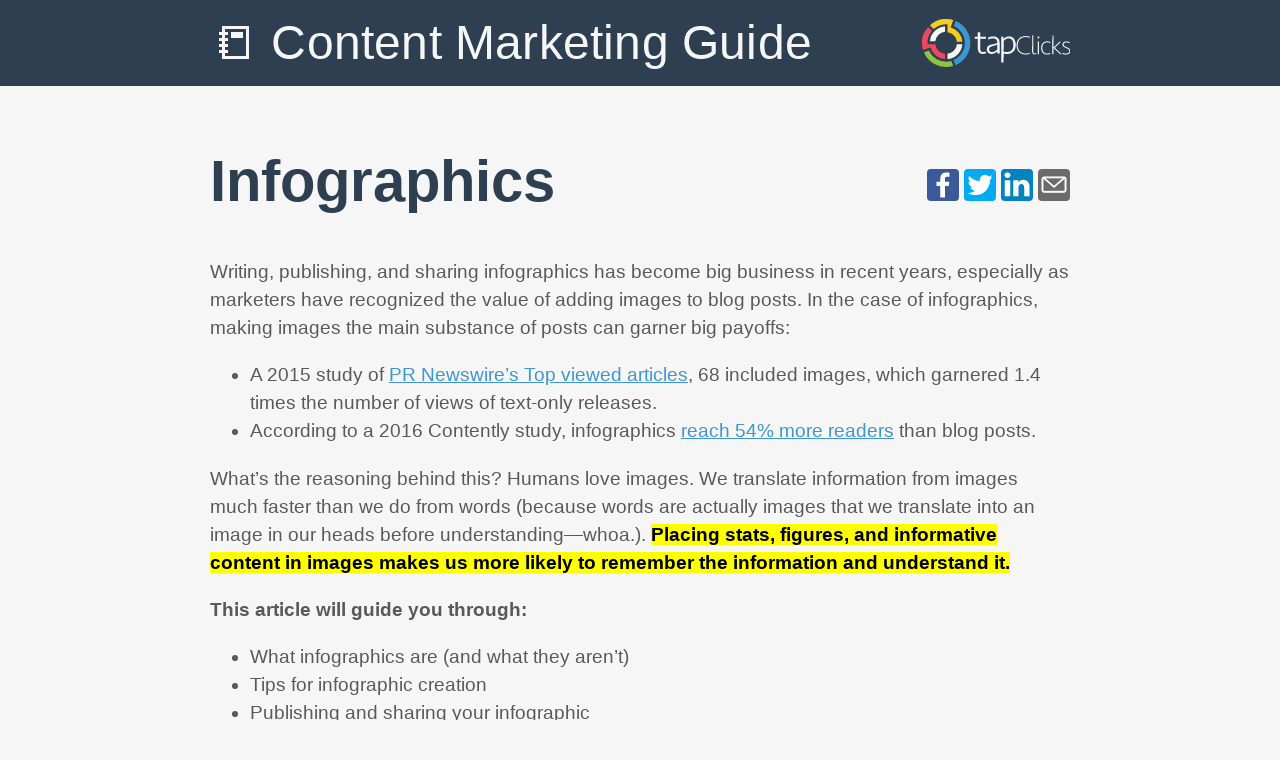

--- FILE ---
content_type: text/html; charset=UTF-8
request_url: https://contentmarketing.guide/infographics/
body_size: 5570
content:
<!DOCTYPE html>
<html>
<!-- Google Tag Manager -->
<script>(function(w,d,s,l,i){w[l]=w[l]||[];w[l].push({'gtm.start':
new Date().getTime(),event:'gtm.js'});var f=d.getElementsByTagName(s)[0],
j=d.createElement(s),dl=l!='dataLayer'?'&l='+l:'';j.async=true;j.src=
'https://www.googletagmanager.com/gtm.js?id='+i+dl;f.parentNode.insertBefore(j,f);
})(window,document,'script','dataLayer','GTM-5V8DWVS');</script>
<!-- End Google Tag Manager -->
<meta http-equiv="Content-Type" content="text/html; charset=UTF-8" />
<meta name="viewport" content="width=device-width,initial-scale=1.0">
<title>2026 Infographics Content Marketing Guide</title>
<style type="text/css" media="screen">
    html { background:#f6f6f6;color:#595959;font-weight:400;font-size:120%;font-family:-apple-system, BlinkMacSystemFont,"Segoe UI", "Roboto", "Oxygen", "Ubuntu", "Cantarell","Fira Sans", "Droid Sans", "Helvetica Neue",sans-serif; }
	body { padding:0;margin:0; }
    mark { font-weight:600; }
    dfn { font-weight:600; }
    abbr { text-decoration:none; }
	header { background:#2d3f50; }
	#navigation img { height:2.5em;float:right; }
	header nav, main, footer {margin:0 auto;max-width:860px;padding:1em; }
    /* Links */
    a, a:link, a:visited {color:#3c96d2;}
	h1 a, h1 a:link, h1 a:visited { color:#f6f6f6;text-decoration:none; }
	a:hover {color:#0054a6;}
	h1 a:hover { color:#f9cb1a; }
    a.bookmark { opacity:.6;float:right;z-index:1; }
    a.bookmark, a:hover.bookmark { text-decoration:none; }
    a:hover.bookmark { opacity:1; }
    main a { font-weight:500; }
    nav a { text-decoration:none; }
    /* General */
    blockquote { color:#555;border-left:10px solid #ccc;margin:0;padding:0 0 0 2em; }
    aside.newsletter { background:#eee;padding:1em;border-bottom:1px solid #ddd;border-right:1px solid #ddd; }
    aside.newsletter p { margin-top:0; }
    code {font-size:110%;display:block;background:#eee;padding:1em;font-weight:600}
    hr { border:none;height:5px;background:#ccc;margin:2em auto; }
    /* Navigation */
    nav.toc {font-weight:300;padding:.5em 2em;margin:0;color:#666;background:#fff;text-align:center;border-bottom:1px solid #e6e6e6;border-right:1px solid #e6e6e6; }
    nav.toc a { text-decoration:none;font-weight:normal; }
    /* Headings */
	h2, h3 { font-weight:700;}
    h4, h4 a, h5, h5 a { font-weight:400; }
    h1 { font-size:2.5em;margin:0;font-weight:200;letter-spacing:.2px;line-height:1em; }
    h2, h3, h4, h5, h3 a, h4 a, h5 a, h3 a:hover, h4 a:hover, h5 a:hover { color:#2d3f50; }
    h3, h4, h5 { margin:0;padding:1em 0 0 0; }
    h2 { font-size:3em;line-height:1em; }
    h3 { font-size:1.9em;line-height:1.2em;border-bottom:3px solid #ddd;padding-bottom:.2em; }
    h4 { font-size:1.8em;border-bottom:2px solid #ddd;padding-bottom:.2em; }
	h5 { font-size:1.6em;border-bottom:1px solid #ddd;padding-bottom:.2em;}
    h6 { font-size:1.3em;margin:1.5em 0 0 0;padding:0;letter-spacing:.4px; }
        nav ol { counter-reset: item }
    nav ol li { display: block }
    nav ol li:before { content: counters(item, ".") ". "; counter-increment: item }
    nav ol ol { font-size:90%; }
    nav ol ol a { font-weight:normal; }
    nav ol ol ol { font-size:100%; }
    li { line-height:1.5em; }
    ul.subsection { font-size:80%;list-style-type:decimal; }
    img { max-width:100%;height:auto; }
        /* hidden fixed navigation */
    #fixedbar { 
      display: none;
      position: fixed;
      bottom: 0;
      width: 100%;
      z-index:2;
    }
    #fixedbar img { height:1.7em;float:right;z-index:3; }
    #fixedbar h1 { font-size:1.5em;z-index:3; }
    	main { line-height:1.5em; }
    .author { font-size:90%; }
    	table { margin: 2em 0;width: 100%;border-collapse: collapse;text-align: left; }
    table caption { background:#595959;color:#fff;padding:.5em 0;text-transform:uppercase; }
	table th { padding: .5em;border-bottom: 2px solid #595959; }
	table td { border-bottom: 1px solid #ccc;padding: .5em; }
	input, button { font-size:1em;padding:.3em;width:auto;margin:0; }
    footer { font-size:80%;text-align:center;padding-bottom:8em; }
    footer ul { margin:1em 0;padding:0; }
    footer li { display:inline;color:#999; }
    footer li+li:before { content:"| "; }
    	
    @media only screen and (max-width : 767px) { body { font-size:1em; } h1 { font-size:2em; } #navigation img, #fixedbar img { height:1.7em; } h2 { font-size:1.8em; } h3 { font-size:1.3em; } h4 { font-size:1.2em; } ul.share-buttons { display:none; } }
	
	@media only screen and (max-width : 480px) { body { font-size:.9em; } h1 { font-size:1.7em;padding-top:.5em; } header nav { text-align:center; } #navigation img, #fixedbar img { height:2.3em;float:none; } ul.share-buttons { display:none; } #fixedbar h1 { display:none; } }
	
    @media only screen and (max-width : 360px) { body { font-size:1em; } h1 { font-size:1.2em;padding-top:.5em; } header nav { text-align:center; } #navigation img, #fixedbar img { height:2em;float:none; } ul.share-buttons { display:none; } #fixedbar h1 { display:none; } }
	ul.share-buttons{ list-style: none;padding: 2.3em 0 0 0;float:right; }
	ul.share-buttons li{ display: inline; }
	ul.share-buttons .sr-only { position: absolute;clip: rect(1px 1px 1px 1px);clip: rect(1px, 1px, 1px, 1px);padding: 0;border: 0;height: 1px;width: 1px;overflow: hidden; }
	ul.share-buttons img{ width: 32px; }
</style>
<style type="text/css" media="print">
    body { font-family:Helvetica, Arial, sans-serif; }
    a { text-decoration:none;color:#000; }
    a:after{content:" (" attr(href) ") ";font-size:0.8em;font-weight:normal;}
    h1 svg { height:3em;width:3em;vertical-align:middle;padding:0 1px .2em 0; }
    h1 a:after, .author a:after {content:"";}
    .breadcrumb, footer form, footer nav { display:none; }
</style>
<link rel="pingback" href="https://contentmarketing.guide/xmlrpc.php">
<link rel="alternate" type="application/rss+xml" title="RSS Feed" href="/feed/">

<!-- This site is optimized with the Yoast SEO plugin v8.2 - https://yoast.com/wordpress/plugins/seo/ -->
<link rel="canonical" href="https://contentmarketing.guide/infographics/" />
<meta property="og:locale" content="en_US" />
<meta property="og:type" content="article" />
<meta property="og:title" content="2026 Infographics Content Marketing Guide" />
<meta property="og:description" content="Writing, publishing, and sharing infographics has become big business in recent years, especially as marketers have recognized the value of adding images to blog posts. In the case of infographics, making images the main substance of posts can garner big payoffs: A 2015 study of PR Newswire&#8217;s Top viewed articles, 68 included images, which garnered &hellip;" />
<meta property="og:url" content="https://contentmarketing.guide/infographics/" />
<meta property="og:site_name" content="Content Marketing Guide" />
<meta property="article:section" content="Content Marketing" />
<meta property="article:published_time" content="2017-05-21T19:36:39+00:00" />
<meta property="article:modified_time" content="2017-07-07T18:34:33+00:00" />
<meta property="og:updated_time" content="2017-07-07T18:34:33+00:00" />
<meta name="twitter:card" content="summary_large_image" />
<meta name="twitter:description" content="Writing, publishing, and sharing infographics has become big business in recent years, especially as marketers have recognized the value of adding images to blog posts. In the case of infographics, making images the main substance of posts can garner big payoffs: A 2015 study of PR Newswire&#8217;s Top viewed articles, 68 included images, which garnered [&hellip;]" />
<meta name="twitter:title" content="2026 Infographics Content Marketing Guide" />
<script type='application/ld+json'>{"@context":"https:\/\/schema.org","@type":"Organization","url":"https:\/\/contentmarketing.guide\/","sameAs":[],"@id":"https:\/\/contentmarketing.guide\/#organization","name":"TapClicks Inc","logo":"https:\/\/contentmarketing.guide\/wp-content\/uploads\/2017\/05\/tapclicks-logo.png"}</script>
<!-- / Yoast SEO plugin. -->

<link rel='dns-prefetch' href='//s.w.org' />
<link rel='https://api.w.org/' href='https://contentmarketing.guide/wp-json/' />
<link rel="EditURI" type="application/rsd+xml" title="RSD" href="https://contentmarketing.guide/xmlrpc.php?rsd" />
<link rel="wlwmanifest" type="application/wlwmanifest+xml" href="https://contentmarketing.guide/wp-includes/wlwmanifest.xml" /> 
<meta name="generator" content="WordPress 4.8.25" />
<link rel='shortlink' href='https://contentmarketing.guide/?p=15' />
<link rel="alternate" type="application/json+oembed" href="https://contentmarketing.guide/wp-json/oembed/1.0/embed?url=https%3A%2F%2Fcontentmarketing.guide%2Finfographics%2F" />
<link rel="alternate" type="text/xml+oembed" href="https://contentmarketing.guide/wp-json/oembed/1.0/embed?url=https%3A%2F%2Fcontentmarketing.guide%2Finfographics%2F&#038;format=xml" />
<!-- Start Fluid Video Embeds Style Tag -->
<style type="text/css">
/* Fluid Video Embeds */
.fve-video-wrapper {
    position: relative;
    overflow: hidden;
    height: 0;
    background-color: transparent;
    padding-bottom: 56.25%;
    margin: 0.5em 0;
}
.fve-video-wrapper iframe,
.fve-video-wrapper object,
.fve-video-wrapper embed {
    position: absolute;
    display: block;
    top: 0;
    left: 0;
    width: 100%;
    height: 100%;
}
.fve-video-wrapper a.hyperlink-image {
    position: relative;
    display: none;
}
.fve-video-wrapper a.hyperlink-image img {
    position: relative;
    z-index: 2;
    width: 100%;
}
.fve-video-wrapper a.hyperlink-image .fve-play-button {
    position: absolute;
    left: 35%;
    top: 35%;
    right: 35%;
    bottom: 35%;
    z-index: 3;
    background-color: rgba(40, 40, 40, 0.75);
    background-size: 100% 100%;
    border-radius: 10px;
}
.fve-video-wrapper a.hyperlink-image:hover .fve-play-button {
    background-color: rgba(0, 0, 0, 0.85);
}
</style>
<!-- End Fluid Video Embeds Style Tag -->
<link rel="amphtml" href="https://contentmarketing.guide/infographics/amp/"><link rel="icon" href="https://contentmarketing.guide/wp-content/uploads/2017/07/cropped-tapclicks-guide-32x32.png" sizes="32x32" />
<link rel="icon" href="https://contentmarketing.guide/wp-content/uploads/2017/07/cropped-tapclicks-guide-192x192.png" sizes="192x192" />
<link rel="apple-touch-icon-precomposed" href="https://contentmarketing.guide/wp-content/uploads/2017/07/cropped-tapclicks-guide-180x180.png" />
<meta name="msapplication-TileImage" content="https://contentmarketing.guide/wp-content/uploads/2017/07/cropped-tapclicks-guide-270x270.png" />
<!-- Google Tag Manager (noscript) -->
<noscript><iframe src="https://www.googletagmanager.com/ns.html?id=GTM-5V8DWVS"
height="0" width="0" style="display:none;visibility:hidden"></iframe></noscript>
<!-- End Google Tag Manager (noscript) -->
<header id="fixedbar">
    <nav>
        <a href="https://www.tapclicks.com/?utm_source=cmg&utm_medium=logo&utm_campaign=contentguide"><img src="https://contentmarketing.guide/wp-content/themes/content-marketing-guide/images/tapclicks.svg" alt="TapClicks" title="Visit TapClicks"></a>
        <h1><a href="https://contentmarketing.guide/infographics/">📒 2026 Infographics Content Marketing Guide</a></h1>
    </nav>
</header>
<header>
    <nav id="navigation">
        <a href="https://www.tapclicks.com/?utm_source=cmg&utm_medium=logo&utm_campaign=contentguide"><img src="https://contentmarketing.guide/wp-content/themes/content-marketing-guide/images/tapclicks.svg" alt="TapClicks" title="Visit TapClicks"></a>
        <h1><a href="https://contentmarketing.guide">📒 Content Marketing Guide</a></h1>
    </nav>
</header>
<main><aside>
<ul class="share-buttons">
  <li><a href="https://www.facebook.com/sharer/sharer.php?u=https%3A%2F%2Fcontentmarketing.guide%2F&t=Content%20Marketing%20Guide" title="Share on Facebook" target="_blank"><img alt="Facebook" title="Share on Facebook" src="https://contentmarketing.guide/wp-content/themes/content-marketing-guide/images/facebook.svg"></a></li>
  <li><a href="https://twitter.com/intent/tweet?source=https%3A%2F%2Fcontentmarketing.guide%2F&text=Content%20Marketing%20Guide:%20https%3A%2F%2Fcontentmarketing.guide%2F&via=tapclicks" target="_blank"><img alt="Tweet" title="Post on Twitter" src="https://contentmarketing.guide/wp-content/themes/content-marketing-guide/images/twitter.svg"></a></li>
  <li><a href="http://www.linkedin.com/shareArticle?mini=true&url=https%3A%2F%2Fcontentmarketing.guide%2F&title=Content%20Marketing%20Guide&summary=The%20ultimate%20content%20marketing%20guide&source=https%3A%2F%2Fcontentmarketing.guide%2F" target="_blank"><img alt="LinkedIn" title="Share on LinkedIn" src="https://contentmarketing.guide/wp-content/themes/content-marketing-guide/images/linkedin.svg"></a></li>
  <li><a href="/cdn-cgi/l/email-protection#[base64]" target="_blank" title="Send email"><img alt="Email" title="Send link via email" src="https://contentmarketing.guide/wp-content/themes/content-marketing-guide/images/email.svg"></a></li>
</ul>
</aside>
<h2>Infographics</h2>
<p>Writing, publishing, and sharing infographics has become big business in recent years, especially as marketers have recognized the value of adding images to blog posts. In the case of infographics, making images the main substance of posts can garner big payoffs:</p>
<ul>
<li>A 2015 study of <a href="http://www.prnewswire.com/blog/the-state-of-multimedia-in-press-releases-study-and-infographic-16244.html">PR Newswire&#8217;s Top viewed articles</a>, 68 included images, which garnered 1.4 times the number of views of text-only releases.</li>
<li>According to a 2016 Contently study, infographics <a href="https://contently.com/strategist/2016/11/21/infographics-secret-weapon/">reach 54% more readers</a> than blog posts.</li>
</ul>
<p>What&#8217;s the reasoning behind this? Humans love images. We translate information from images much faster than we do from words (because words are actually images that we translate into an image in our heads before understanding—whoa.). <mark>Placing stats, figures, and informative content in images makes us more likely to remember the information and understand it.</mark></p>
<p><b>This article will guide you through:</b></p>
<ul>
<li>What infographics are (and what they aren&#8217;t)</li>
<li>Tips for infographic creation</li>
<li>Publishing and sharing your infographic</li>
<li>Traffic, metrics, and reporting</li>
</ul>
<h3>Get Notified</h3>
<p>More coming soon! Get notified when we update this and other sections in the <a href="/">Ultimate Content Marketing Guide</a> by signing up below. </p>
<aside class="newsletter">
    <form id="notifyForm">
        <h6 style="text-align:center;"><mark>Never miss an update</mark> to the <a href="https://contentmarketing.guide/">Ultimate Content Marketing Guide</a>.</h6><br>
        <p style="text-align:center;"><input class="notifyEmail" required="" type="email" placeholder="Email Address"> <button class="notifySubmit" type="button" value="Notify Me">Notify Me</button></p>
    </form>
</aside>
<p><small><em>Published on May 21st, 2017 and last updated on July 7th, 2017</em></small></p>
<hr>
</main>
<footer>   
    <form role="search" method="get" id="searchform" class="searchform" action="/"><input type="text" placeholder="Search" name="s" id="s" /></form>
    <nav>
        <div class="menu-footer-container"><ul id="menu-footer" class="menu"><li id="menu-item-265" class="menu-item menu-item-type-custom menu-item-object-custom menu-item-265"><a href="https://www.tapclicks.com/privacy-policy/">Privacy Policy</a></li>
<li id="menu-item-266" class="menu-item menu-item-type-custom menu-item-object-custom menu-item-266"><a href="https://www.tapclicks.com/terms-of-use/">Terms of Use</a></li>
</ul></div>    </nav>
    <p>&#169; 2026 <a href="https://www.tapclicks.com">TapClicks, Inc.</a> All Rights Reserved</p>
</footer>
<script data-cfasync="false" src="/cdn-cgi/scripts/5c5dd728/cloudflare-static/email-decode.min.js"></script><script type='text/javascript' src='https://contentmarketing.guide/wp-includes/js/wp-embed.min.js?ver=4.8.25'></script>
<script src="//ajax.googleapis.com/ajax/libs/jquery/3.2.1/jquery.min.js"></script>
<script src="//app-sj01.marketo.com/js/forms2/js/forms2.min.js"></script><script>MktoForms2.loadForm("//app-sj01.marketo.com", "101-AKY-122", 2390,function(form){
    form.getFormElem().hide();
});</script><script>
    $(document).ready(function(){
        var btn= $('.notifySubmit');
        btn.click(function(){
           var marketoForm = $('form#mktoForm_2390'),
           email = $('.notifyEmail').val();
           MktoForms2.whenReady(function (form) {
               marketoForm.find('#Email').val(email);
               form.submit();
           });
       });
    });
</script>
<form id="mktoForm_2390"></form>
<script language="JavaScript" type="text/javascript">
    $(document).ready(function(){
      
  
      $(window).on('scroll',function() {
        var scrolltop = $(this).scrollTop();

        var $nav = $("#navigation");
        if(scrolltop >= $nav.offset().top + $nav.height()) {
          $('#fixedbar').fadeIn(250);
        }
        else {
          $('#fixedbar').fadeOut(250);
        }
      });
    });
</script>
</html>
<!-- This website is like a Rocket, isn't it? Performance optimized by WP Rocket. Learn more: https://wp-rocket.me - Debug: cached@1769104278 --><script defer src="https://static.cloudflareinsights.com/beacon.min.js/vcd15cbe7772f49c399c6a5babf22c1241717689176015" integrity="sha512-ZpsOmlRQV6y907TI0dKBHq9Md29nnaEIPlkf84rnaERnq6zvWvPUqr2ft8M1aS28oN72PdrCzSjY4U6VaAw1EQ==" data-cf-beacon='{"version":"2024.11.0","token":"b8f207ca44c8422e91766589a25b24b3","r":1,"server_timing":{"name":{"cfCacheStatus":true,"cfEdge":true,"cfExtPri":true,"cfL4":true,"cfOrigin":true,"cfSpeedBrain":true},"location_startswith":null}}' crossorigin="anonymous"></script>


--- FILE ---
content_type: image/svg+xml
request_url: https://contentmarketing.guide/wp-content/themes/content-marketing-guide/images/tapclicks.svg
body_size: 2001
content:
<svg id="Layer_1" data-name="Layer 1" xmlns="http://www.w3.org/2000/svg" viewBox="0 0 356.54 115.99"><defs><style>.cls-1{fill:#8cc541;}.cls-2{fill:#3c96d2;}.cls-3{fill:#f6f6f6;}.cls-4{fill:#ef4761;}.cls-5{fill:#f9cb1a;}</style></defs><title>Artboard 1</title><path class="cls-1" d="M70.47,101.36a44.43,44.43,0,0,1-6.1,1.3,45.12,45.12,0,0,1-47.67-26.5l-6.07,2.21L4.56,80.57a58.05,58.05,0,0,0,62.08,34.78,57.43,57.43,0,0,0,8.24-1.86l-2.21-6.07Z"/><path class="cls-2" d="M80.73,4.62l-2.21,6.07-2.21,6.07A45.12,45.12,0,0,1,76,99.35l2.21,6.07,2.21,6.07A58,58,0,0,0,80.73,4.62"/><path class="cls-3" d="M19,54H31.83A26.28,26.28,0,0,1,55,30.89V18A39.14,39.14,0,0,0,19,54"/><path class="cls-3" d="M84,61A26.27,26.27,0,0,1,61,84.09V97A39.14,39.14,0,0,0,97,61H84Z"/><path class="cls-4" d="M20.3,68.55A39.15,39.15,0,0,0,55,97V84.1A26.28,26.28,0,0,1,31.83,61H13c0-.49-.06-1-.07-1.47s0-1,0-1.49a45,45,0,0,1,11-29.5l-4.57-4.56-4.56-4.56A58.06,58.06,0,0,0,2.54,75l8.88-3.24Z"/><path class="cls-5" d="M28,24.28a44.94,44.94,0,0,1,30-11.4l1.49,0L61,13V31.91A26.28,26.28,0,0,1,84,55H97a39.15,39.15,0,0,0-28.3-34.68l3.23-8.88,3.23-8.89A57.93,57.93,0,0,0,18.9,15.16l4.56,4.56Z"/><path class="cls-3" d="M150.11,79.35a18.63,18.63,0,0,1-3.54.33,8.49,8.49,0,0,1-3.45-.61A4.67,4.67,0,0,1,141,77.23a7.82,7.82,0,0,1-1-3,29.57,29.57,0,0,1-.24-4.1l.07-22.65,13.81,0V42.87l-13.81,0,0-10.91-5.71,0,0,10.91-7.42,0,0,4.61,7.42,0-.07,22.51a25.87,25.87,0,0,0,.58,5.71,12.48,12.48,0,0,0,1.95,4.57,9.25,9.25,0,0,0,3.53,3,12.22,12.22,0,0,0,5.41,1.08,24.48,24.48,0,0,0,4.61-.44,16.91,16.91,0,0,0,3.67-1l-.5-4.29a22.6,22.6,0,0,1-3.2.84"/><path class="cls-3" d="M235,49.06a16.44,16.44,0,0,1,6-4,21.42,21.42,0,0,1,7.92-1.37,32.86,32.86,0,0,1,5,.4,23.52,23.52,0,0,1,4.81,1.31l.52-2.32a20.28,20.28,0,0,0-4.88-1.37,35.81,35.81,0,0,0-5.65-.47,23.74,23.74,0,0,0-9.11,1.62,19.1,19.1,0,0,0-6.8,4.6,20,20,0,0,0-4.25,7,26.5,26.5,0,0,0-1.48,9,26.81,26.81,0,0,0,1.42,9,19.65,19.65,0,0,0,4.21,7.05,19.28,19.28,0,0,0,6.77,4.61,23.75,23.75,0,0,0,9.1,1.67,35.86,35.86,0,0,0,5.65-.43,20.12,20.12,0,0,0,4.88-1.34l-.51-2.33A23,23,0,0,1,253.79,83a32.56,32.56,0,0,1-5,.37A21.42,21.42,0,0,1,240.88,82a16.43,16.43,0,0,1-6-4,17.3,17.3,0,0,1-3.73-6.25,24.5,24.5,0,0,1-1.26-8.24,24.63,24.63,0,0,1,1.32-8.2A17.23,17.23,0,0,1,235,49.06"/><path class="cls-3" d="M271.2,83.09a3.41,3.41,0,0,1-3.1-1.3,6.19,6.19,0,0,1-.83-3.42l.12-38.83h-2.84l-.12,38.89a8.26,8.26,0,0,0,1.5,5,5.49,5.49,0,0,0,4.74,2.08,11.33,11.33,0,0,0,3.94-.65l-.32-2.24a10.19,10.19,0,0,1-3.1.44"/><path class="cls-3" d="M279.6,42.23a2.21,2.21,0,0,0-1.68.67,2.42,2.42,0,0,0,0,3.29,2.42,2.42,0,0,0,3.36,0,2.43,2.43,0,0,0,0-3.3,2.22,2.22,0,0,0-1.68-.69"/><rect class="cls-3" x="264.2" y="68.45" width="30.62" height="2.84" transform="translate(208.56 349.11) rotate(-89.78)"/><path class="cls-3" d="M291.65,60.16a9.48,9.48,0,0,1,3.69-2.77,13.09,13.09,0,0,1,5.27-1,17.35,17.35,0,0,1,7.23,1.64l.52-2.32a14.68,14.68,0,0,0-3.87-1.3,21.07,21.07,0,0,0-4.07-.47A15.23,15.23,0,0,0,294,55.22a12.42,12.42,0,0,0-4.5,3.44,14.87,14.87,0,0,0-2.66,5.06,22.27,22.27,0,0,0,0,12.34,14.82,14.82,0,0,0,2.63,5.08,12.41,12.41,0,0,0,4.48,3.47,15.29,15.29,0,0,0,6.46,1.28,21.07,21.07,0,0,0,4.07-.44,14.6,14.6,0,0,0,3.88-1.28l-.51-2.33a17.35,17.35,0,0,1-7.24,1.6,13.12,13.12,0,0,1-5.26-1,9.5,9.5,0,0,1-3.68-2.79,12.07,12.07,0,0,1-2.15-4.27,21.46,21.46,0,0,1,0-10.95,12,12,0,0,1,2.18-4.29"/><polygon class="cls-3" points="333.88 54.74 330.33 54.73 315.88 69.34 315.97 39.7 313.13 39.69 312.98 85.29 315.83 85.3 315.87 69.86 331.91 85.35 335.59 85.36 319.23 69.61 333.88 54.74"/><path class="cls-3" d="M355.56,73.73a10,10,0,0,0-2.42-2.62,15,15,0,0,0-3.06-1.79q-1.64-.72-2.87-1.3l-2.61-1.23a13.9,13.9,0,0,1-2.26-1.3,5.69,5.69,0,0,1-1.58-1.65,4.13,4.13,0,0,1-.57-2.23,4.44,4.44,0,0,1,1.69-3.74,7.72,7.72,0,0,1,4.78-1.28,15.65,15.65,0,0,1,3.94.5,22.79,22.79,0,0,1,3.93,1.46l.66-2.39a17.2,17.2,0,0,0-8.46-2A10.92,10.92,0,0,0,340,56.08a6.57,6.57,0,0,0-2.63,5.58,6,6,0,0,0,.73,3,8.48,8.48,0,0,0,2,2.33,15,15,0,0,0,2.9,1.85q1.65.81,3.45,1.59c.9.39,1.78.8,2.64,1.23a14,14,0,0,1,2.32,1.46,7,7,0,0,1,1.67,1.88,4.7,4.7,0,0,1,.64,2.49,5.09,5.09,0,0,1-2.34,4.52,10.25,10.25,0,0,1-5.82,1.53,20.53,20.53,0,0,1-8.13-1.77l-.59,2.45a11.56,11.56,0,0,0,1.87.72c.73.22,1.49.4,2.26.55s1.56.27,2.36.36a21.25,21.25,0,0,0,2.23.14,14.27,14.27,0,0,0,4.39-.63,11.1,11.1,0,0,0,3.46-1.76,8.42,8.42,0,0,0,2.3-2.71,7.29,7.29,0,0,0,.85-3.45,6.79,6.79,0,0,0-1-3.75"/><path class="cls-3" d="M221.22,48.2a14.59,14.59,0,0,0-5-4.45,14.26,14.26,0,0,0-6.9-1.64,15.53,15.53,0,0,0-8,1.89,21.11,21.11,0,0,0-5.47,4.55l0-5.63-5.37,0-.2,62.42,5.71,0,.07-22.07a28,28,0,0,0,3.92.89,30.46,30.46,0,0,0,4.52.31A23,23,0,0,0,213,83a17.88,17.88,0,0,0,6.49-4.28A19.25,19.25,0,0,0,223.66,72a25.82,25.82,0,0,0,1.48-8.9,32.94,32.94,0,0,0-1-8.23,19.82,19.82,0,0,0-3-6.62m-5.76,27.33q-3.94,4.36-11.44,4.33a28.43,28.43,0,0,1-4.22-.32,16.21,16.21,0,0,1-3.71-1l.08-25.36a25.66,25.66,0,0,1,5-4.4A11.63,11.63,0,0,1,208,46.71a10.55,10.55,0,0,1,5.16,1.22,10,10,0,0,1,3.57,3.36,15.53,15.53,0,0,1,2.07,5.15,29.73,29.73,0,0,1,.66,6.6q0,8.14-4,12.5"/><path class="cls-3" d="M182.21,46a12.28,12.28,0,0,0-4.81-3,18.54,18.54,0,0,0-6.13-1,26.34,26.34,0,0,0-7.34.92,23.28,23.28,0,0,0-5.64,2.37l1.44,4.35a18.64,18.64,0,0,1,5.08-2.2,22.34,22.34,0,0,1,5.67-.66q5.29,0,7.79,2.88c1.67,1.91,2.5,3.68,2.49,7.78a19.31,19.31,0,0,1-5,2.36,43.78,43.78,0,0,1-6.06,1.46,51.28,51.28,0,0,0-5.8,1.35,14,14,0,0,0-4.48,2.16,9.88,9.88,0,0,0-3,3.53,12.33,12.33,0,0,0,1.79,13q2.88,3.08,8.43,3.09a17.18,17.18,0,0,0,4.56-.58,19.51,19.51,0,0,0,4-1.52,18.75,18.75,0,0,0,3.2-2.08A22.2,22.2,0,0,0,180.79,78l0,5.55h5.63l.08-25.15a20.62,20.62,0,0,0-1.13-7.25A14.48,14.48,0,0,0,182.21,46m-1.49,27.45a21.54,21.54,0,0,1-5.7,4.59,13.9,13.9,0,0,1-7,1.85q-7,0-6.94-6.59A6.12,6.12,0,0,1,163.72,68a17.25,17.25,0,0,1,6.2-2.58c2.22-.58,3.15-.77,4.84-1.34a33.28,33.28,0,0,0,6-2.6Z"/></svg>

--- FILE ---
content_type: text/plain
request_url: https://www.google-analytics.com/j/collect?v=1&_v=j102&a=1246239896&t=pageview&_s=1&dl=https%3A%2F%2Fcontentmarketing.guide%2Finfographics%2F&ul=en-us%40posix&dt=2026%20Infographics%20Content%20Marketing%20Guide&sr=1280x720&vp=1280x720&_u=YEBAAEABAAAAACAAI~&jid=2016104347&gjid=1636988583&cid=1907841785.1769108521&tid=UA-37651710-11&_gid=2008943702.1769108521&_r=1&_slc=1&gtm=45He61l2n815V8DWVSv76980885za200zd76980885&gcd=13l3l3l3l1l1&dma=0&tag_exp=103116026~103200004~104527906~104528500~104684208~104684211~105391252~115938465~115938469~116682875~117041588~117099528~117223565&z=490047499
body_size: -453
content:
2,cG-9WNJC3PJE4